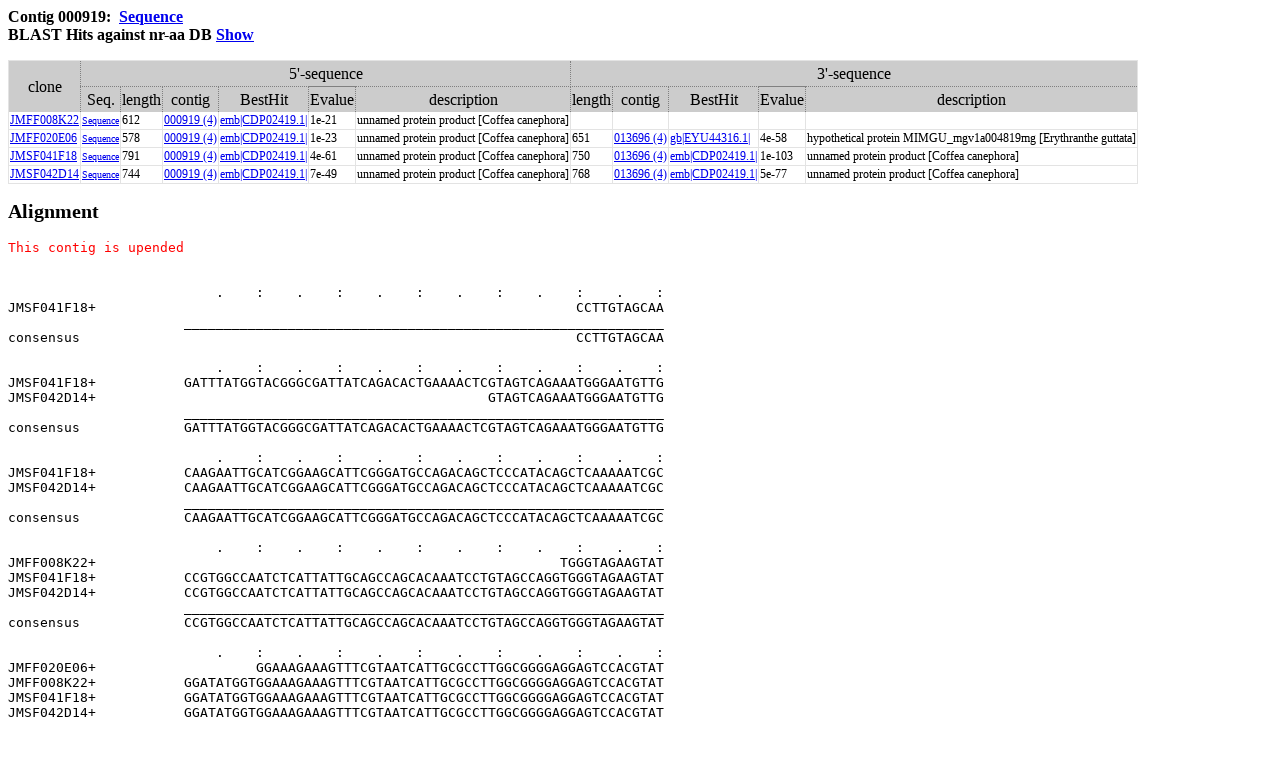

--- FILE ---
content_type: text/html
request_url: https://ipomoeanil.nibb.ac.jp/cgi-bin/showCloneList3?contig=000919
body_size: 13289
content:
<html><!DOCTYPE html
	PUBLIC "-//W3C//DTD XHTML 1.0 Transitional//EN"
	 "http://www.w3.org/TR/xhtml1/DTD/xhtml1-transitional.dtd">
<html xmlns="http://www.w3.org/1999/xhtml" lang="en-US" xml:lang="en-US">
<head>
<title>asagaodb</title>
<meta http-equiv="Content-Type" content="text/html; charset=iso-8859-1" />
</head>
<body>
<link rel="stylesheet" href="/table.css" type="text/css"><style type="text/css"><!-- .dot { border-bottom: 1px dotted gray; border-left: 1px dotted gray; }
         .dot th { border-top: 1px dotted gray; border-right: 1px dotted gray; }
         .dot td { border-top: 1px dotted gray; border-right: 1px dotted gray; } -->
          </style><BODY bgcolor=#ffffff>

<H3>Contig 000919:&nbsp;&nbsp;<a href="/cgi-bin/getSeq?Contig919" target="_Blank">Sequence</a><br>BLAST Hits against nr-aa DB  <A HREF="/cgi-bin/getBlastTax?000919" target="_Blank">Show</A></H3>
<table id="table-01" class="dot" cellspacing="0">
<TR><TH ROWSPAN=2>clone<TH COLSPAN=6>5'-sequence<TH COLSPAN=5>3'-sequence</TR>
<TR><TH>Seq.<TH>length<TH>contig<TH>BestHit<TH>Evalue<TH>description<TH>length<TH>contig<TH>BestHit<TH>Evalue<TH>description</TR>
<TR><TD><A HREF=/cgi-bin/getCloneBlast?JMFF008K22>JMFF008K22</A><TD><A HREF=/cgi-bin/getSeq?JMFF008K22 target="_blank"><Font size="1">Sequence</font></A><TD>612<TD><A HREF=/cgi-bin/showCloneList3?contig=000919&form=>000919 (4)</A><TD><a href="http://www.ncbi.nlm.nih.gov/entrez/query.fcgi?DB=protein&term=CDP02419.1" target="_blank">emb|CDP02419.1|</a><TD>1e-21<TD>unnamed protein product [Coffea canephora]<TD><TD><TD><a href="http://www.ncbi.nlm.nih.gov/entrez/query.fcgi?DB=protein&term=" target="_blank"></a><TD><TD>
</TR>
<TR><TD><A HREF=/cgi-bin/getCloneBlast?JMFF020E06>JMFF020E06</A><TD><A HREF=/cgi-bin/getSeq?JMFF020E06 target="_blank"><Font size="1">Sequence</font></A><TD>578<TD><A HREF=/cgi-bin/showCloneList3?contig=000919&form=>000919 (4)</A><TD><a href="http://www.ncbi.nlm.nih.gov/entrez/query.fcgi?DB=protein&term=CDP02419.1" target="_blank">emb|CDP02419.1|</a><TD>1e-23<TD>unnamed protein product [Coffea canephora]<TD>651<TD><A HREF=/cgi-bin/showCloneList3?contig=013696&form=>013696 (4)</A><TD><a href="http://www.ncbi.nlm.nih.gov/entrez/query.fcgi?DB=protein&term=EYU44316.1" target="_blank">gb|EYU44316.1|</a><TD>4e-58<TD>hypothetical protein MIMGU_mgv1a004819mg [Erythranthe guttata]
</TR>
<TR><TD><A HREF=/cgi-bin/getCloneBlast?JMSF041F18>JMSF041F18</A><TD><A HREF=/cgi-bin/getSeq?JMSF041F18 target="_blank"><Font size="1">Sequence</font></A><TD>791<TD><A HREF=/cgi-bin/showCloneList3?contig=000919&form=>000919 (4)</A><TD><a href="http://www.ncbi.nlm.nih.gov/entrez/query.fcgi?DB=protein&term=CDP02419.1" target="_blank">emb|CDP02419.1|</a><TD>4e-61<TD>unnamed protein product [Coffea canephora]<TD>750<TD><A HREF=/cgi-bin/showCloneList3?contig=013696&form=>013696 (4)</A><TD><a href="http://www.ncbi.nlm.nih.gov/entrez/query.fcgi?DB=protein&term=CDP02419.1" target="_blank">emb|CDP02419.1|</a><TD>1e-103<TD>unnamed protein product [Coffea canephora]
</TR>
<TR><TD><A HREF=/cgi-bin/getCloneBlast?JMSF042D14>JMSF042D14</A><TD><A HREF=/cgi-bin/getSeq?JMSF042D14 target="_blank"><Font size="1">Sequence</font></A><TD>744<TD><A HREF=/cgi-bin/showCloneList3?contig=000919&form=>000919 (4)</A><TD><a href="http://www.ncbi.nlm.nih.gov/entrez/query.fcgi?DB=protein&term=CDP02419.1" target="_blank">emb|CDP02419.1|</a><TD>7e-49<TD>unnamed protein product [Coffea canephora]<TD>768<TD><A HREF=/cgi-bin/showCloneList3?contig=013696&form=>013696 (4)</A><TD><a href="http://www.ncbi.nlm.nih.gov/entrez/query.fcgi?DB=protein&term=CDP02419.1" target="_blank">emb|CDP02419.1|</a><TD>5e-77<TD>unnamed protein product [Coffea canephora]
</TR>
</TABLE>
<H2>Alignment</H2>
<PRE><font color="red">This contig is upended</font><br><br><br>                          .    :    .    :    .    :    .    :    .    :    .    :<br>JMSF041F18+                                                            CCTTGTAGCAA<br>&nbsp;&nbsp;&nbsp;&nbsp;&nbsp;&nbsp;&nbsp;&nbsp;&nbsp;&nbsp;&nbsp;&nbsp;&nbsp;&nbsp;&nbsp;&nbsp;&nbsp;&nbsp;&nbsp;&nbsp;&nbsp;&nbsp;____________________________________________________________<br>consensus                                                              CCTTGTAGCAA<br>&nbsp;<br>                          .    :    .    :    .    :    .    :    .    :    .    :<br>JMSF041F18+           GATTTATGGTACGGGCGATTATCAGACACTGAAAACTCGTAGTCAGAAATGGGAATGTTG<br>JMSF042D14+                                                 GTAGTCAGAAATGGGAATGTTG<br>&nbsp;&nbsp;&nbsp;&nbsp;&nbsp;&nbsp;&nbsp;&nbsp;&nbsp;&nbsp;&nbsp;&nbsp;&nbsp;&nbsp;&nbsp;&nbsp;&nbsp;&nbsp;&nbsp;&nbsp;&nbsp;&nbsp;____________________________________________________________<br>consensus             GATTTATGGTACGGGCGATTATCAGACACTGAAAACTCGTAGTCAGAAATGGGAATGTTG<br>&nbsp;<br>                          .    :    .    :    .    :    .    :    .    :    .    :<br>JMSF041F18+           CAAGAATTGCATCGGAAGCATTCGGGATGCCAGACAGCTCCCATACAGCTCAAAAATCGC<br>JMSF042D14+           CAAGAATTGCATCGGAAGCATTCGGGATGCCAGACAGCTCCCATACAGCTCAAAAATCGC<br>&nbsp;&nbsp;&nbsp;&nbsp;&nbsp;&nbsp;&nbsp;&nbsp;&nbsp;&nbsp;&nbsp;&nbsp;&nbsp;&nbsp;&nbsp;&nbsp;&nbsp;&nbsp;&nbsp;&nbsp;&nbsp;&nbsp;____________________________________________________________<br>consensus             CAAGAATTGCATCGGAAGCATTCGGGATGCCAGACAGCTCCCATACAGCTCAAAAATCGC<br>&nbsp;<br>                          .    :    .    :    .    :    .    :    .    :    .    :<br>JMFF008K22+                                                          TGGGTAGAAGTAT<br>JMSF041F18+           CCGTGGCCAATCTCATTATTGCAGCCAGCACAAATCCTGTAGCCAGGTGGGTAGAAGTAT<br>JMSF042D14+           CCGTGGCCAATCTCATTATTGCAGCCAGCACAAATCCTGTAGCCAGGTGGGTAGAAGTAT<br>&nbsp;&nbsp;&nbsp;&nbsp;&nbsp;&nbsp;&nbsp;&nbsp;&nbsp;&nbsp;&nbsp;&nbsp;&nbsp;&nbsp;&nbsp;&nbsp;&nbsp;&nbsp;&nbsp;&nbsp;&nbsp;&nbsp;____________________________________________________________<br>consensus             CCGTGGCCAATCTCATTATTGCAGCCAGCACAAATCCTGTAGCCAGGTGGGTAGAAGTAT<br>&nbsp;<br>                          .    :    .    :    .    :    .    :    .    :    .    :<br>JMFF020E06+                    GGAAAGAAAGTTTCGTAATCATTGCGCCTTGGCGGGGAGGAGTCCACGTAT<br>JMFF008K22+           GGATATGGTGGAAAGAAAGTTTCGTAATCATTGCGCCTTGGCGGGGAGGAGTCCACGTAT<br>JMSF041F18+           GGATATGGTGGAAAGAAAGTTTCGTAATCATTGCGCCTTGGCGGGGAGGAGTCCACGTAT<br>JMSF042D14+           GGATATGGTGGAAAGAAAGTTTCGTAATCATTGCGCCTTGGCGGGGAGGAGTCCACGTAT<br>&nbsp;&nbsp;&nbsp;&nbsp;&nbsp;&nbsp;&nbsp;&nbsp;&nbsp;&nbsp;&nbsp;&nbsp;&nbsp;&nbsp;&nbsp;&nbsp;&nbsp;&nbsp;&nbsp;&nbsp;&nbsp;&nbsp;____________________________________________________________<br>consensus             GGATATGGTGGAAAGAAAGTTTCGTAATCATTGCGCCTTGGCGGGGAGGAGTCCACGTAT<br>&nbsp;<br>                          .    :    .    :    .    :    .    :    .    :    .    :<br>JMFF020E06+           AAACTCTCCTGAATCGCCTTGGCCAACATTTCGTCTTCCTCTATATCTGCTTCGGGTTCA<br>JMFF008K22+           AAACTCTCCTGAATCGCCTTGGCCAACATTTCGTCTTCCTCTATATCTGCTTCGGGTTCA<br>JMSF041F18+           AAACTCTCCTGAATCGCCTTGGCCAACATTTCGTCTTCCTCTATATCTGCTTCGGGTTCA<br>JMSF042D14+           AAACTCTCNTGAATCGCCTTGGCCAACATTTCGTCTTCCTCTATATCTGCTTCGGGTTCA<br>&nbsp;&nbsp;&nbsp;&nbsp;&nbsp;&nbsp;&nbsp;&nbsp;&nbsp;&nbsp;&nbsp;&nbsp;&nbsp;&nbsp;&nbsp;&nbsp;&nbsp;&nbsp;&nbsp;&nbsp;&nbsp;&nbsp;____________________________________________________________<br>consensus             AAACTCTCCTGAATCGCCTTGGCCAACATTTCGTCTTCCTCTATATCTGCTTCGGGTTCA<br>&nbsp;<br>                          .    :    .    :    .    :    .    :    .    :    .    :<br>JMFF020E06+           ATTACTCTTTTCCCCTTCTCATCTTCTTTCTCATCTTCTTTGTGGTCTTCAATCACATCA<br>JMFF008K22+           ATTACTCTTTTCCCCTTCTCATCTTCTTTCTCATCTTCTTTGTGGTCTTCAATCACATCA<br>JMSF041F18+           ATTACTCTTTTCCCCTTCTCATCTTCTTTCTCATCTTCTTTGTGGTCTTCAATCACATCA<br>JMSF042D14+           ATTACTCTTTTCCCCTTNTCATCTTCTTTCTCATCTTCTTTGTGGTCTTCAATCACATCA<br>&nbsp;&nbsp;&nbsp;&nbsp;&nbsp;&nbsp;&nbsp;&nbsp;&nbsp;&nbsp;&nbsp;&nbsp;&nbsp;&nbsp;&nbsp;&nbsp;&nbsp;&nbsp;&nbsp;&nbsp;&nbsp;&nbsp;____________________________________________________________<br>consensus             ATTACTCTTTTCCCCTTCTCATCTTCTTTCTCATCTTCTTTGTGGTCTTCAATCACATCA<br>&nbsp;<br>                          .    :    .    :    .    :    .    :    .    :    .    :<br>JMFF020E06+           TCCTTTTGGTCGTCTTCCTTCTCATCTTCCTTCTGGTCTTCATCAACAAGCGAGAGTGCA<br>JMFF008K22+           TCCTTTTGGTCGTCTTCCTTCTCATCTTCCTTCTGGTCTTCATCAACAAGCGAGAGTGCA<br>JMSF041F18+           TCCTTTTGGTCGTCTTCCTTCTCATCTTCCTTCTGGTCTTCATCAACAAGCGAGAGTGCA<br>JMSF042D14+           TCCTTTTGGTCGTCTTCCTTCTCATCTTCCTTCTGGTCTTCATCAACAAGCGAGAGTGCA<br>&nbsp;&nbsp;&nbsp;&nbsp;&nbsp;&nbsp;&nbsp;&nbsp;&nbsp;&nbsp;&nbsp;&nbsp;&nbsp;&nbsp;&nbsp;&nbsp;&nbsp;&nbsp;&nbsp;&nbsp;&nbsp;&nbsp;____________________________________________________________<br>consensus             TCCTTTTGGTCGTCTTCCTTCTCATCTTCCTTCTGGTCTTCATCAACAAGCGAGAGTGCA<br>&nbsp;<br>                          .    :    .    :    .    :    .    :    .    :    .    :<br>JMFF020E06+           ATGGCAAGATCGATTTCTTCGTTATCAAAATCCGACCTTTCATCTGTGGATGTTCTTGGC<br>JMFF008K22+           ATGGCAAGATCGATTTCTTCGTTATCAAAATCCGACCTTTCATCTGTGGATGTTCTTGGC<br>JMSF041F18+           ATGGCAAGATCGATTTCTTCGTTATCAAAATCCGACCTTTCATCTGTGGATGTTCTTGGC<br>JMSF042D14+           ATGGCAAGATCGATTTCTTCGTTATCAAAATCCGACCTTTCATCTGTGGATGTTCTTGGC<br>&nbsp;&nbsp;&nbsp;&nbsp;&nbsp;&nbsp;&nbsp;&nbsp;&nbsp;&nbsp;&nbsp;&nbsp;&nbsp;&nbsp;&nbsp;&nbsp;&nbsp;&nbsp;&nbsp;&nbsp;&nbsp;&nbsp;____________________________________________________________<br>consensus             ATGGCAAGATCGATTTCTTCGTTATCAAAATCCGACCTTTCATCTGTGGATGTTCTTGGC<br>&nbsp;<br>                          .    :    .    :    .    :    .    :    .    :    .    :<br>JMFF020E06+           CGTTCCCAGAAGGCGTCATCCTCGAATCTCCCATGGTGTTGCCCTTGTGATATCCTGTGC<br>JMFF008K22+           CGTTCCCAGAAGGCGTCATCCTCGAATCTCCCATGGTGTTGCCCTTGTGATATCCTGTGC<br>JMSF041F18+           CGTTCCCAGAAGGCGTCATCCTCGAATCTCCCATGGTGTTGCCCTTGTGATATCCTGTGC<br>JMSF042D14+           CGTTCCCAGAAGGCGTCATCCTCGAATCTCCCATGGTGTTGCCCTTGTGATATCCTGTGC<br>&nbsp;&nbsp;&nbsp;&nbsp;&nbsp;&nbsp;&nbsp;&nbsp;&nbsp;&nbsp;&nbsp;&nbsp;&nbsp;&nbsp;&nbsp;&nbsp;&nbsp;&nbsp;&nbsp;&nbsp;&nbsp;&nbsp;____________________________________________________________<br>consensus             CGTTCCCAGAAGGCGTCATCCTCGAATCTCCCATGGTGTTGCCCTTGTGATATCCTGTGC<br>&nbsp;<br>                          .    :    .    :    .    :    .    :    .    :    .    :<br>JMFF020E06+           TTACTGCCATGGCTGAAACCTTTGAAAATCTTGGACAGCCAACCCATAAAGAATCGAATC<br>JMFF008K22+           TTACTGCCATGGCTGAAACCTTTGAAAATCTTGGACAGCCAACCCATAAAGAATCGAATC<br>JMSF041F18+           TTACTGCCATGGCTGAAACCTTTGAAAATCTTGGACAGCCAACCCATAAAGAATCAAATC<br>JMSF042D14+           TTACTGCCATGGCTGAAACCTTTGAAAATCTTGGACAGCCAACCCATAAAGAATCGAATC<br>&nbsp;&nbsp;&nbsp;&nbsp;&nbsp;&nbsp;&nbsp;&nbsp;&nbsp;&nbsp;&nbsp;&nbsp;&nbsp;&nbsp;&nbsp;&nbsp;&nbsp;&nbsp;&nbsp;&nbsp;&nbsp;&nbsp;____________________________________________________________<br>consensus             TTACTGCCATGGCTGAAACCTTTGAAAATCTTGGACAGCCAACCCATAAAGAATCGAATC<br>&nbsp;<br>                          .    :    .    :    .    :    .    :    .    :    .    :<br>JMFF020E06+           CCGCCCGGCCTGTTACAGTAGGAGGAGAATCAGCAGAGATGCTCCAAGGAATCTGAAGAA<br>JMFF008K22+           CCGCCCGGCCTGTTACAGTAGGAGGAGAATCAGCAGAGATGCTCCAAGGAATCTGAAGAA<br>JMSF041F18+           CCGCCCGGCCTGTTACAGTAGGAGGAGAATCAGCAGAGATGCTCCAAGGAATCTGAAGAA<br>JMSF042D14+           CCGCCCGGCCTGTTACAGTAGGAGGAGAATCAGCAGAGATGCTCCAAGGAATCTGAAGAA<br>&nbsp;&nbsp;&nbsp;&nbsp;&nbsp;&nbsp;&nbsp;&nbsp;&nbsp;&nbsp;&nbsp;&nbsp;&nbsp;&nbsp;&nbsp;&nbsp;&nbsp;&nbsp;&nbsp;&nbsp;&nbsp;&nbsp;____________________________________________________________<br>consensus             CCGCCCGGCCTGTTACAGTAGGAGGAGAATCAGCAGAGATGCTCCAAGGAATCTGAAGAA<br>&nbsp;<br>                          .    :    .    :    .    :    .    :    .    :    .    :<br>JMFF020E06+           ACCAAATCAGACAAAAGCCACCAAATTCATCTTGGAAGCATACTCAAGGCTGGGAAGTAG<br>JMFF008K22+           ACCAAATCAGACAAAAGCCACCAAATTCATCTTGGAAGCATACTCAAGGCTGGGAAGTAG<br>JMSF041F18+           ACCAAATCAGACAAAAGCCACCAAATTCATCTTGGAAGCATACTCAAGGCTGGGAAGTAG<br>JMSF042D14+           ACCAAATCAGACAAAAGCCACCAAATTCATCTTGGAAGCATACTCAAGGCTGGGAAGTAG<br>&nbsp;&nbsp;&nbsp;&nbsp;&nbsp;&nbsp;&nbsp;&nbsp;&nbsp;&nbsp;&nbsp;&nbsp;&nbsp;&nbsp;&nbsp;&nbsp;&nbsp;&nbsp;&nbsp;&nbsp;&nbsp;&nbsp;____________________________________________________________<br>consensus             ACCAAATCAGACAAAAGCCACCAAATTCATCTTGGAAGCATACTCAAGGCTGGGAAGTAG<br>&nbsp;<br>                          .    :    .    :    .    :    .    :    .    :    .    :<br>JMFF020E06+           CAGAGATGACAAGAAAGATTTTCCACTTCCCCACATACCACACCACC             <br>JMFF008K22+           CAGAGATGACAAGAAAGATTTTCCACTTCCCCACATACCACACCACCAATTATTCCAT  <br>JMSF041F18+           CAGAGATGACAAGAAAGATTTTCCACTTCCCCACATACCACACCACCAATTATTCCAT  <br>JMSF042D14+           CAGAGATGACAAGAAAGATTTTCCACTTCCCCACATACCACACCACCAATTATTCCATCC<br>&nbsp;&nbsp;&nbsp;&nbsp;&nbsp;&nbsp;&nbsp;&nbsp;&nbsp;&nbsp;&nbsp;&nbsp;&nbsp;&nbsp;&nbsp;&nbsp;&nbsp;&nbsp;&nbsp;&nbsp;&nbsp;&nbsp;____________________________________________________________<br>consensus             CAGAGATGACAAGAAAGATTTTCCACTTCCCCACATACCACACCACCAATTATTCCATCC<br>&nbsp;<br></pre></BODY></HTML>
